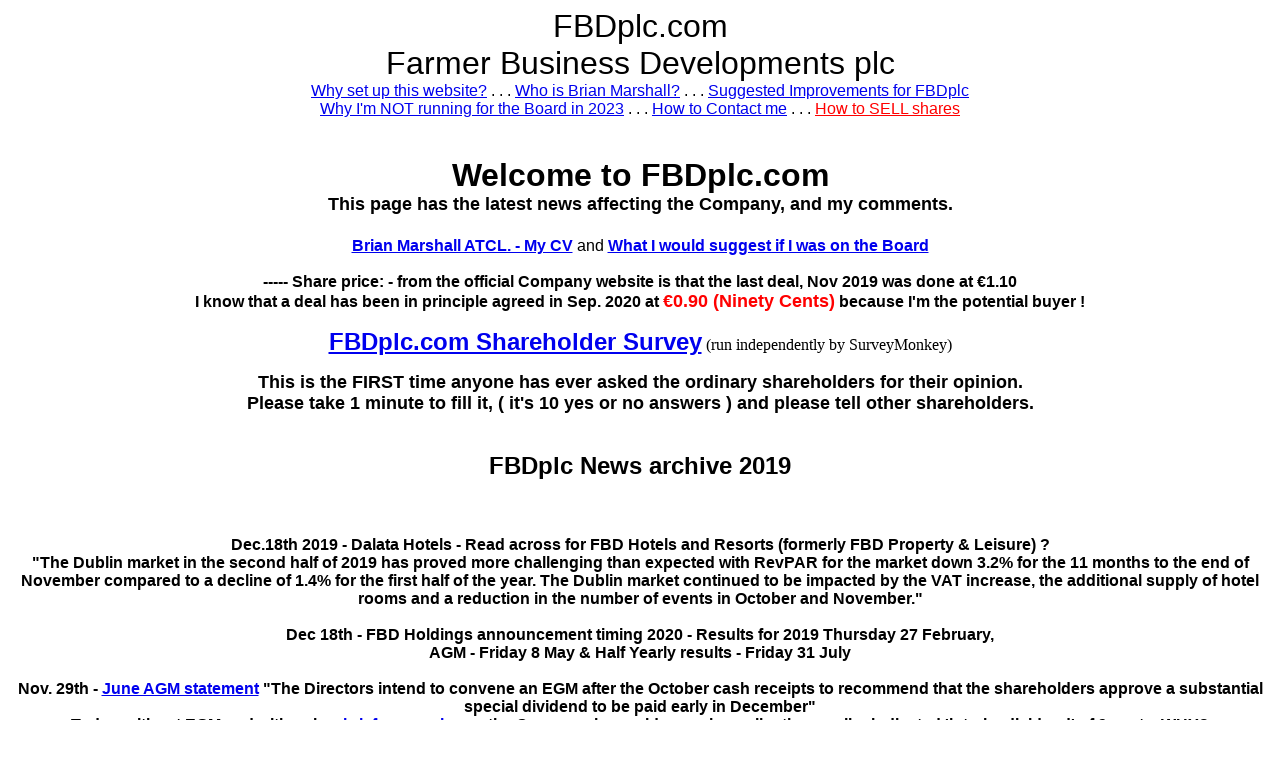

--- FILE ---
content_type: text/html
request_url: https://fbdplc.com/FBD-news-2019.html
body_size: 5823
content:
 <!DOCTYPE HTML PUBLIC "-//W3C//DTD HTML 4.01 Transitional//EN"
"http://www.w3.org/TR/html4/loose.dtd"><html><head>
 <!-- #BeginEditable "doctitle" -->
<title>2019 news FBD plc - Farmer Business Developments plc</title>
<!-- #EndEditable -->
<meta http-equiv="Content-Type" content="text/html; charset=iso-8859-1">
<meta name="Keywords" content="farmer business developments plc FBD news 2019">
<meta name="Description" content="FBDplc - 2019 news on Farmer Business Developments PLC"> 
<meta name="robots" content="index, follow">
<meta name="revisit" Content="60 days">
</head>
 <body bgcolor="#FFFFFF" text="#000000"><div align="center">
 <div align="center"><font face="Verdana, Arial" size="6" color="#000000">FBDplc.com 
          <br> Farmer Business Developments plc</font></div>
    
  <div align="center"><font face="Verdana, Arial" size="3"><a href="index.html">Why 
    set up this website?</a> . . . <a href="About-me.html">Who is Brian Marshall?</a> 
    . . . <a href="FBDplc-AGM2021-suggestions.html">Suggested Improvements for 
    FBDplc</a> <br>
     <a href="Vote-Brian-onto-FBDplc-Board2021.html"> Why I'm NOT running for the Board in 2023</a> . 
    . . <a href="contact.html">How to Contact me</a> . . . <a href="sell-farmer-business-developments-fbdplc-shares.html"><font color="#FF0000">How 
    to SELL shares</font></a></font></div>
  <br>
      <div align="center"> 
          <h1 align="center"><font face="Verdana, Arial "> Welcome 
            to FBDplc.com</font><br>
            <font face="Verdana, Arial, Helvetica, sans-serif" size="4">This page 
            has the latest news affecting the Company, and my comments.</font></h1>
		 
    <p align="center"><a href="About-me.html"><font face="Verdana, Arial, Helvetica, sans-serif"><b>Brian 
      Marshall ATCL. - My CV</b></font></a> <font face="Verdana, Arial, Helvetica, sans-serif">and</font> 
      <a href="Vote-Brian-onto-FBDplc-Board.html"><font face="Verdana, Arial, Helvetica, sans-serif"><b>What 
      I would suggest if I was on the Board </b></font></a> <br>
      <br>
      <font face="Verdana, Arial, Helvetica, sans-serif"><b>----- Share price: 
      - from the official Company website is that the last deal, Nov 2019 was 
      done at €1.10 <br>
      I know that a deal has been in principle agreed in Sep. 2020 at <font color="#FF0000" size="4">&euro;0.90 
      (Ninety Cents)</font> because I'm the potential buyer !</b></font></p>
          <p align="center"><font face="Verdana, Arial" size="5"><b><a href="https://www.surveymonkey.com/r/TBVQLT5">FBDplc.com 
            Shareholder Survey</a></b></font> (run independently by SurveyMonkey)</p>
          
    <p align="center"><font face="Verdana, Arial"><b> <font size="4"> <font face="Verdana, Arial, Helvetica, sans-serif">This 
      is the FIRST time anyone has ever asked the ordinary shareholders for their 
      opinion. <br>
      Please take 1 minute to fill it, ( it's 10 yes or no answers ) and please 
      tell other shareholders.</font></font><font face="Verdana, Arial, Helvetica, sans-serif"><br>
      <br>
      <h2>FBDplc News archive 2019</h2> </font><font face="Verdana, Arial, Helvetica, sans-serif"><br>
      <br>
      Dec.18th 2019 - Dalata Hotels - Read across for FBD Hotels and Resorts (formerly 
      FBD Property & Leisure) ?<br>
      &quot;The Dublin market in the second half of 2019 has proved more challenging 
      than expected with RevPAR for the market down 3.2% for the 11 months to 
      the end of November compared to a decline of 1.4% for the first half of 
      the year. The Dublin market continued to be impacted by the VAT increase, 
      the additional supply of hotel rooms and a reduction in the number of events 
      in October and November.&quot; <br>
      <br>
      Dec 18th - FBD Holdings announcement timing 2020 - Results for 2019 Thursday 
      27 February, <br>
      AGM - Friday 8 May & Half Yearly results - Friday 31 July <br>
      <br>
      Nov. 29th - <a href="Brandenburg-exit.html">June AGM statement</a> &quot;The 
      Directors intend to convene an EGM after the October cash receipts to recommend 
      that the shareholders approve a substantial special dividend to be paid 
      early in December&quot;<br>
      Today, without EGM and with only a <a href="nov-2019.html">brief news release</a>, 
      the Company has paid a much smaller than earlier indicated 'interim dividend' 
      of 9 cents. WHY? <br>
      We were told &euro;26.122m total was available for distribution.&quot;The 
      directors intend to pay off 50% of our company&#146;s bank borrowings which 
      stand at &euro;17.5m and set aside cash for contingencies, unexpected events 
      and unexpected or anticipated cash calls, and future investments." That 
      could have left &euro;10m for the Special Dividend - 18 cents, not the 9 
      cents we got.<br>
      This, to me, looks like the old "We know better what to do with your money 
      than you do" attitude the Company had throughout some of it's past investment 
      calamities.<br>
      EDIT:- I phoned the Secretary. His answer was that they decided to save 
      money by not having an EGM. Any news on the land deal progress "is strictly 
      confidential"<br>
      <br>
      Nov. 29th. 5 MONTHS after the last share sales were reported, at last the 
      Farmer Business Developments website has published an up-to-date share dealings 
      list. Latest price €1.10. Approx 387,000 dealt across 11 deals<br>
      <br>
      Oct. 25th Fiona Muldoon is to leave her position as Chief Executive of FBD 
      Holdings. She has agreed with the board to stay on until October 2020.<br>
      <br>
      Oct.10th. While we still await news of the size of the special dividend, 
      and the EGM that was promised for October to ratify it, it's worth noting 
      that the shareprice on the Company website has not been updated since mid 
      June. We need a more timely display of transaction information for buyers 
      and sellers. <br>
      <br>
      Oct.1st. Yet again we had National The Ploughing Championships without any 
      representation from, or about, the Company. <br>
      So how are we going to find new shareholders if we keep this as a "our little 
      secret , nudge, nudge, wink, wink, insiders club"? <br>
      We need to open the register to every potential new rural shareholder, and 
      scrap the totally un-necessary, totally restrictive, 3 year IFA membership 
      and FBD usage rules.<br>
      <br>
      Aug. 1st. <a href="https://www.ise.ie/app/announcementDetails.aspx?ID=14171513" target="_top">FBD 
      Holdings 6 months results</a>. - Profit doubles to €95m due to mild winter. 
      Premium level static. Market described as very competitive <br>
      <br>
      July 11th. Holdings results will be announced on Aug. 1st<br>
      <br>
      June 8th - <a href="2019AGM.html">Report from the AGM</a>, including some 
      great news of a special dividend and a profitable <a href="Brandenburg-exit.html">exit 
      from the Brandenburg property.</a></font></b></font> 
    <p align="center"><font face="Verdana, Arial"><b><font face="Verdana, Arial, Helvetica, sans-serif">May 
      18th - The 2018 Annual Report has arrived. <br>
      Good points : - 1] The divident has been increased <br>
      2] FBD Hotels and Resorts profit has increased and the division seems to 
      be going well, <br>
      and 3] FBD Holdings has resumed dividends <br>
      <br>
      Bad points:- 1] Losses and delays continue at Bulberry.<br>
      2] Debt has greatly increased<br>
      3]Directors continue to show very little faith in the future of the Company. 
      <br>
      In spite of a &quot;generous&quot; 6c dividend, Director's fees of &euro;6500+ 
      each, AND a shareprice that was as low as 85c for months, NO DIRECTOR INCREASED 
      THEIR HOLDING. (apart from 1 who got his first thousand shares)<br>
      It is an insult, imho, that the Chairman continues to remind shareholders 
      of the 10% Insurance discount for holders of 10,000+ shares, when 6 members 
      of the Board own between 500 and 5185 shares.<br>
      <br>
      10th May. <a href="Holdings-AGM-2019.html" target="_top">FBD Holdings AGM 
      Trading update</a>. - Steady trading.<BR>
      <BR>
      27 Feb. Holdings report results for 2018. The results are very slightly 
      back on last year, but their dividend has been doubled to 50c. <br>
      <br>
      My Comment. - I was quite happy with this until I was reminded, at &quot;Note 
      5&quot; in the accounts that in October &quot;</font></b></font><b><font face="Verdana, Arial, Helvetica, sans-serif">As 
      part of the subordinated debt investment, <a href="https://farmerbusinessdevelopments.ie/wp-content/uploads/2016/06/7.11.18-Statement-on-Loan-Note-Subscription.pdf">Farmer 
      Business Developments invested EUR20.0m</a> &quot; Our debt has been increased 
      yet again. It could now be over &pound;70m</font></b><font face="Verdana, Arial, Helvetica, sans-serif"><b>. 
      So, despite Holdings doubling the dividend, I expect little or no increase 
      in Development's dividend as we pay down our huge debt. Yet again the farmer 
      shareholders of Developments will have make sacrifices to placate the returns 
      to the Corporate investors of Holdings.] <br>
      It is now also very likely that Developments will make a loss for the year, 
      after taking a Balance sheet hit of &euro;10m+ in the value of our shares 
      in Holdings <br>
      <br>
      Jan 27th 2019 - CAPA reports that A) Berlin Brandenberg Airport is on schedule 
      to open by Oct 2020. B) FBB, who oversaw the first terminal's construction 
      fiasco, have now got permission to build a second terminal, before the first 
      has been opened. C) Schonefeld is now set to become Brandenburg's T5 terminal, 
      operating to 2025.<br>
      <br>
      Dec. 4th 2018 - <a href="https://www.laoistoday.ie/2018/12/04/heritage-hotel-in-killenard-has-been-sold-for-e9m/">FBD 
      Hotels and Resorts buys Heritage Hotel and Spa in Killenard, for €9m</a>, 
      €3.5m more than it’s previous owners paid for it in 2014.</b></font> 
    <p align="center"><font face="Verdana, Arial, Helvetica, sans-serif"><b>My 
      Comment: - More debt ??? </b></font>
	  <p align="center"><b><font face="Verdana, Arial"><a href="FBD-news-2018.html">ARCHIVE 
      NEWS AND COMMENT 2018</a> </font></b></p> 
    <p align="center"><b><font face="Verdana, Arial"><a href="FBD-news-2017.html">ARCHIVE 
      NEWS AND COMMENT 2017</a> </font></b></p>
    <p align="center"><b><font face="Verdana, Arial"><a href="FBD-news-2016.html">ARCHIVE 
      NEWS AND COMMENT 2016</a> </font></b></p>
    <p align="center"><font face="Verdana, Arial">So why have I set up this site 
      ? I, as a shareholder with more shares than that declared by any Board member, 
      am <b>fed up with being in the dark as to how this Company is being run.</b> 
      I'm not happy about it, and neither should you be. I intend using this site 
      to ask questions that should have been answered long ago, should be answered 
      now, and may need to be answered in the future. </font> 
    <p align="center"><font face="Verdana, Arial">I also want to try to 
            get enough backing from you the Farmer shareholders to <a href="Vote-Brian-onto-FBDplc-Board.html">put 
            myself forward for election</a> to the Board, where, if elected, I 
            can ensure <b>openness and less secrecy.<br>
            <br>
      <a href="Vote-Brian-onto-FBDplc-Board.html">This year, 2020, VOTE FOR ME</a> 
      - register online <a href="voting-online.html" target="_top">HERE</a> or 
      post your ballot back.<br>
            <br>
      &amp; I will make suggestions to the Board on how to correct <a href="constitution.html"> 
      THE 2016 CONSTITUTION</a> which is faulty in my opinion.<br>
            <br>
            I want to work for the good of OUR Company and I want ALL shareholders 
            to know what's going on in OUR Company.</b></font> 
        </div>
<p align="center">
  <script language='javascript'>
  document.writeln("<style>#bookmarks img{margin:2px 0 0 5px}</style><div id='bookmarks' style='margin:5px 0 0 0;width:500px;border:1px solid #e6e8db;background:#eee;text-align:left;padding:5px;font-family:verdana, arial'><p style='float:left;margin:0;padding:3px 0 0 5px;font-weight:bold'>Bookmark / Share With :</p>");
  document.writeln("<a rel=\"nofollow\" href=\"http://www.facebook.com/\" onclick=\"window.open('http://www.facebook.com/sharer.php?u='+encodeURIComponent('http://www.fbdplc.com/About-me.html')+'&amp;t='+encodeURIComponent(document.title));return false;\" title=\"Facebook\"><img src=\"http://images.advfn.com/imagesnew/2/gb/socialbookmarks/facebook.png\" alt=\"Facebook\" border=\"0\"></a>");
  document.writeln("<a rel=\"nofollow\" href=\"http://www.myspace.com/\" onclick=\"window.open('http://www.myspace.com/Modules/PostTo/Pages/?u='+encodeURIComponent('http://www.fbdplc.com/About-me.html')+'&amp;t='+encodeURIComponent(document.title))+'&amp;c=';return false;\" title=\"MySpace\"> <img src=\"http://images.advfn.com/imagesnew/2/gb/socialbookmarks/myspace.png\" alt=\"MySpace\" border=\"0\"></a>");
  document.writeln("<a rel=\"nofollow\" href=\"http://www.twitter.com/\" onclick=\"window.open('http://twitter.com/?status='+encodeURIComponent(document.title)+'+'+encodeURIComponent('http://www.fbdplc.com/About-me.html'));return false;\" title=\"Twitter\"> <img src=\"http://images.advfn.com/imagesnew/2/gb/socialbookmarks/twitter.png\" alt=\"Twitter\" border=\"0\"></a>");
  document.writeln("<a rel=\"nofollow\" href=\"http://digg.com/\" onclick=\"window.open('http://digg.com/submit?phase=2&amp;url='+encodeURIComponent('http://www.fbdplc.com/About-me.html')+'&amp;bodytext=&amp;tags=&amp;title='+encodeURIComponent(document.title));return false;\" title=\"Digg\"> <img src=\"http://images.advfn.com/imagesnew/2/gb/socialbookmarks/digg.png\" alt=\"Digg\" border=\"0\"></a>");
  document.writeln("<a rel=\"nofollow\" href=\"http://del.icio.us/\" onclick=\"window.open('http://del.icio.us/post?v=2&amp;url='+encodeURIComponent('http://www.fbdplc.com/About-me.html')+'&amp;notes=&amp;tags=&amp;title='+encodeURIComponent(document.title));return false;\" title=\"Del.icio.us\"> <img src=\"http://images.advfn.com/imagesnew/2/gb/socialbookmarks/delicious.png\" alt=\"Del.icio.us\" border=\"0\"></a>");
  document.writeln("<a rel=\"nofollow\" href=\"http://www.stumbleupon.com/\" onclick=\"window.open('http://www.stumbleupon.com/submit?url='+encodeURIComponent('http://www.fbdplc.com/About-me.html')+'&amp;title='+encodeURIComponent(document.title));return false;\" title=\"StumbleUpon\"> <img style=\"padding-bottom:1px;\" src=\"http://images.advfn.com/imagesnew/2/gb/socialbookmarks/stumble.png\" alt=\"StumbleUpon\" border=\"0\"></a>");
  document.writeln("<a rel=\"nofollow\" href=\"http://reddit.com/\" onclick=\"window.open('http://reddit.com/submit?url='+encodeURIComponent('http://www.fbdplc.com/About-me.html')+'&amp;title='+encodeURIComponent(document.title));return false;\" title=\"Reddit\"> <img src=\"http://images.advfn.com/imagesnew/2/gb/socialbookmarks/reddit.png\" alt=\"Reddit\" border=\"0\"></a>");
  document.writeln("<a rel=\"nofollow\" href=\"http://www.google.com/\" onclick=\"window.open('http://www.google.com/bookmarks/mark?op=add&amp;hl=en&amp;bkmk='+encodeURIComponent('http://www.fbdplc.com/About-me.html')+'&amp;annotation=&amp;labels=&amp;title='+encodeURIComponent(document.title));return false;\" title=\"Google Bookmarks\"> <img src=\"http://images.advfn.com/imagesnew/2/gb/socialbookmarks/google.png\" alt=\"Google Bookmarks\" border=\"0\"></a>");
  document.writeln("<a rel=\"nofollow\" href=\"http://www.newsvine.com/\" onclick=\"window.open('http://www.newsvine.com/_wine/save?popoff=1&amp;u='+encodeURIComponent('http://www.fbdplc.com/About-me.html')+'&amp;tags=&amp;blurb='+encodeURIComponent(document.title));return false;\" title=\"Newsvine\"> <img src=\"http://images.advfn.com/imagesnew/2/gb/socialbookmarks/newsvine.png\" alt=\"Newsvine\" name=\"Newsvine\" border=\"0\"></a>");
  document.writeln("<a rel=\"nofollow\" href=\"http://www.technorati.com/\" onclick=\"window.open('http://technorati.com/faves?add='+encodeURIComponent('http://www.fbdplc.com/About-me.html')+'&amp;tag=');return false;\" title=\"Technorati\"> <img src=\"http://images.advfn.com/imagesnew/2/gb/socialbookmarks/technorati.png\" alt=\"Technorati\" border=\"0\"></a>");
  document.writeln("<a rel=\"nofollow\" href=\"http://www.furl.net/\" onclick=\"window.open('http://www.furl.net/storeIt.jsp?u='+encodeURIComponent('http://www.fbdplc.com/About-me.html')+'&amp;keywords=&amp;t='+encodeURIComponent(document.title));return false;\" title=\"Furl\"> <img src=\"http://images.advfn.com/imagesnew/2/gb/socialbookmarks/furl.png\" alt=\"Furl\" border=\"0\"></a>");
  document.writeln("<a rel=\"nofollow\" href=\"http://share.aim.com/\" onclick=\"window.open('http://share.aim.com/share/?url='+encodeURIComponent('http://www.fbdplc.com/About-me.html')+'&amp;title='+encodeURIComponent(document.title));return false;\" title=\"AIM\"> <img src=\"http://images.advfn.com/imagesnew/2/gb/socialbookmarks/aim.png\" alt=\"AIM\" border=\"0\"></a>");
  document.writeln("<a rel=\"nofollow\" href=\"http://slashdot.org/\" onclick=\"window.open('http://slashdot.org/bookmark.pl?url='+encodeURIComponent('http://www.fbdplc.com/About-me.html')+'&amp;title='+encodeURIComponent(document.title));return false;\" title=\"Slashdot\"> <img src=\"http://images.advfn.com/imagesnew/2/gb/socialbookmarks/slashdot.png\" alt=\"Slashdot\" border=\"0\"></a>");
  document.writeln("<a rel=\"nofollow\" href=\"http://www.yahoo.com/\" onclick=\"window.open('http://bookmarks.yahoo.com/myresults/bookmarklet?t='+encodeURIComponent(document.title)+'&amp;d=&amp;tag=&amp;u='+encodeURIComponent('http://www.fbdplc.com/About-me.html'));return false;\" title=\"Yahoo\"> <img src=\"http://images.advfn.com/imagesnew/2/gb/socialbookmarks/yahoo.png\" alt=\"Yahoo\" border=\"0\"></a>");
  document.writeln("</div>");
  </script>
</p>
        <p align="center"><font face="Verdana, Arial" size="2">&copy; fbdplc.com. 
          2016</font> - 
        <p align="center"><font face="Verdana, Arial " size="2">Please view my 
          usual <a href="http://www.fbdplc.com/legal.html" target="_blank">legal 
          disclaimer</a> and <a href="http://www.fbdplc.com/cookies.html">Cookies 
          Policy</a></font> 
        <p align="center"><font size="1" face="Verdana, Arial ">FBDplc - Farmer 
          Business Developments PLC</font></p>
 </div>
</body>
</html>
